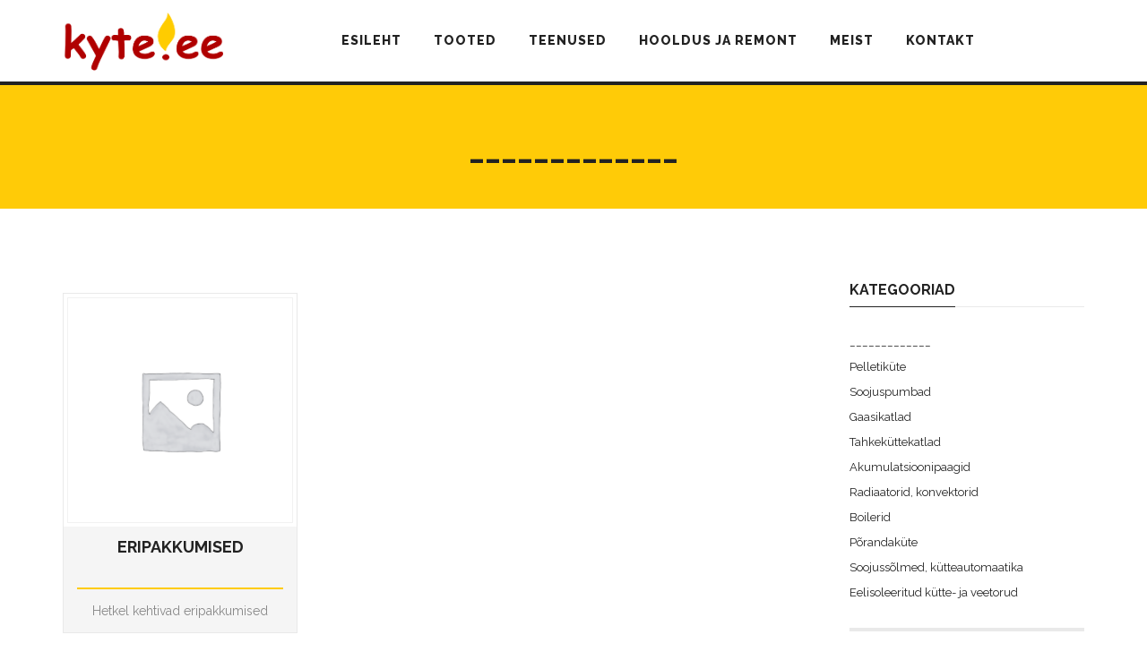

--- FILE ---
content_type: text/html; charset=UTF-8
request_url: https://kyte.ee/tootekategooria/eripakkumised/
body_size: 12939
content:

<!DOCTYPE html>
<html lang="et">
<head>
	<meta content="IE=edge,chrome=1" http-equiv="X-UA-Compatible">
	<meta http-equiv="Content-Type" content="text/html; charset=utf-8"/>
    <meta name="viewport" content="width=device-width, initial-scale=1.0, minimum-scale=1">

<!-- Global site tag (gtag.js) - Google Ads: 997714749 --> <script async src="https://www.googletagmanager.com/gtag/js?id=AW-997714749"></script> <script> window.dataLayer = window.dataLayer || []; function gtag(){dataLayer.push(arguments);} gtag('js', new Date()); gtag('config', 'AW-997714749'); </script>
    
	<title>_____________ &#8211; Kyte</title>
<meta name='robots' content='max-image-preview:large' />
<link rel='dns-prefetch' href='//plausible.io' />
<link rel='dns-prefetch' href='//fonts.googleapis.com' />
<link rel='preconnect' href='https://fonts.gstatic.com' crossorigin />
<link rel="alternate" type="application/rss+xml" title="Kyte &raquo; RSS" href="https://kyte.ee/feed/" />
<link rel="alternate" type="application/rss+xml" title="Kyte &raquo; Kommentaaride RSS" href="https://kyte.ee/comments/feed/" />
<link rel="alternate" type="application/rss+xml" title="Kyte &raquo; _____________ Kategooria uudisevoog" href="https://kyte.ee/tootekategooria/eripakkumised/feed/" />
<style id='wp-img-auto-sizes-contain-inline-css' type='text/css'>
img:is([sizes=auto i],[sizes^="auto," i]){contain-intrinsic-size:3000px 1500px}
/*# sourceURL=wp-img-auto-sizes-contain-inline-css */
</style>
<style id='wp-emoji-styles-inline-css' type='text/css'>

	img.wp-smiley, img.emoji {
		display: inline !important;
		border: none !important;
		box-shadow: none !important;
		height: 1em !important;
		width: 1em !important;
		margin: 0 0.07em !important;
		vertical-align: -0.1em !important;
		background: none !important;
		padding: 0 !important;
	}
/*# sourceURL=wp-emoji-styles-inline-css */
</style>
<style id='wp-block-library-inline-css' type='text/css'>
:root{--wp-block-synced-color:#7a00df;--wp-block-synced-color--rgb:122,0,223;--wp-bound-block-color:var(--wp-block-synced-color);--wp-editor-canvas-background:#ddd;--wp-admin-theme-color:#007cba;--wp-admin-theme-color--rgb:0,124,186;--wp-admin-theme-color-darker-10:#006ba1;--wp-admin-theme-color-darker-10--rgb:0,107,160.5;--wp-admin-theme-color-darker-20:#005a87;--wp-admin-theme-color-darker-20--rgb:0,90,135;--wp-admin-border-width-focus:2px}@media (min-resolution:192dpi){:root{--wp-admin-border-width-focus:1.5px}}.wp-element-button{cursor:pointer}:root .has-very-light-gray-background-color{background-color:#eee}:root .has-very-dark-gray-background-color{background-color:#313131}:root .has-very-light-gray-color{color:#eee}:root .has-very-dark-gray-color{color:#313131}:root .has-vivid-green-cyan-to-vivid-cyan-blue-gradient-background{background:linear-gradient(135deg,#00d084,#0693e3)}:root .has-purple-crush-gradient-background{background:linear-gradient(135deg,#34e2e4,#4721fb 50%,#ab1dfe)}:root .has-hazy-dawn-gradient-background{background:linear-gradient(135deg,#faaca8,#dad0ec)}:root .has-subdued-olive-gradient-background{background:linear-gradient(135deg,#fafae1,#67a671)}:root .has-atomic-cream-gradient-background{background:linear-gradient(135deg,#fdd79a,#004a59)}:root .has-nightshade-gradient-background{background:linear-gradient(135deg,#330968,#31cdcf)}:root .has-midnight-gradient-background{background:linear-gradient(135deg,#020381,#2874fc)}:root{--wp--preset--font-size--normal:16px;--wp--preset--font-size--huge:42px}.has-regular-font-size{font-size:1em}.has-larger-font-size{font-size:2.625em}.has-normal-font-size{font-size:var(--wp--preset--font-size--normal)}.has-huge-font-size{font-size:var(--wp--preset--font-size--huge)}.has-text-align-center{text-align:center}.has-text-align-left{text-align:left}.has-text-align-right{text-align:right}.has-fit-text{white-space:nowrap!important}#end-resizable-editor-section{display:none}.aligncenter{clear:both}.items-justified-left{justify-content:flex-start}.items-justified-center{justify-content:center}.items-justified-right{justify-content:flex-end}.items-justified-space-between{justify-content:space-between}.screen-reader-text{border:0;clip-path:inset(50%);height:1px;margin:-1px;overflow:hidden;padding:0;position:absolute;width:1px;word-wrap:normal!important}.screen-reader-text:focus{background-color:#ddd;clip-path:none;color:#444;display:block;font-size:1em;height:auto;left:5px;line-height:normal;padding:15px 23px 14px;text-decoration:none;top:5px;width:auto;z-index:100000}html :where(.has-border-color){border-style:solid}html :where([style*=border-top-color]){border-top-style:solid}html :where([style*=border-right-color]){border-right-style:solid}html :where([style*=border-bottom-color]){border-bottom-style:solid}html :where([style*=border-left-color]){border-left-style:solid}html :where([style*=border-width]){border-style:solid}html :where([style*=border-top-width]){border-top-style:solid}html :where([style*=border-right-width]){border-right-style:solid}html :where([style*=border-bottom-width]){border-bottom-style:solid}html :where([style*=border-left-width]){border-left-style:solid}html :where(img[class*=wp-image-]){height:auto;max-width:100%}:where(figure){margin:0 0 1em}html :where(.is-position-sticky){--wp-admin--admin-bar--position-offset:var(--wp-admin--admin-bar--height,0px)}@media screen and (max-width:600px){html :where(.is-position-sticky){--wp-admin--admin-bar--position-offset:0px}}

/*# sourceURL=wp-block-library-inline-css */
</style><link rel='stylesheet' id='wc-blocks-style-css' href='https://kyte.ee/wp-content/plugins/woocommerce/assets/client/blocks/wc-blocks.css?ver=wc-10.3.7' type='text/css' media='all' />
<style id='global-styles-inline-css' type='text/css'>
:root{--wp--preset--aspect-ratio--square: 1;--wp--preset--aspect-ratio--4-3: 4/3;--wp--preset--aspect-ratio--3-4: 3/4;--wp--preset--aspect-ratio--3-2: 3/2;--wp--preset--aspect-ratio--2-3: 2/3;--wp--preset--aspect-ratio--16-9: 16/9;--wp--preset--aspect-ratio--9-16: 9/16;--wp--preset--color--black: #000000;--wp--preset--color--cyan-bluish-gray: #abb8c3;--wp--preset--color--white: #ffffff;--wp--preset--color--pale-pink: #f78da7;--wp--preset--color--vivid-red: #cf2e2e;--wp--preset--color--luminous-vivid-orange: #ff6900;--wp--preset--color--luminous-vivid-amber: #fcb900;--wp--preset--color--light-green-cyan: #7bdcb5;--wp--preset--color--vivid-green-cyan: #00d084;--wp--preset--color--pale-cyan-blue: #8ed1fc;--wp--preset--color--vivid-cyan-blue: #0693e3;--wp--preset--color--vivid-purple: #9b51e0;--wp--preset--gradient--vivid-cyan-blue-to-vivid-purple: linear-gradient(135deg,rgb(6,147,227) 0%,rgb(155,81,224) 100%);--wp--preset--gradient--light-green-cyan-to-vivid-green-cyan: linear-gradient(135deg,rgb(122,220,180) 0%,rgb(0,208,130) 100%);--wp--preset--gradient--luminous-vivid-amber-to-luminous-vivid-orange: linear-gradient(135deg,rgb(252,185,0) 0%,rgb(255,105,0) 100%);--wp--preset--gradient--luminous-vivid-orange-to-vivid-red: linear-gradient(135deg,rgb(255,105,0) 0%,rgb(207,46,46) 100%);--wp--preset--gradient--very-light-gray-to-cyan-bluish-gray: linear-gradient(135deg,rgb(238,238,238) 0%,rgb(169,184,195) 100%);--wp--preset--gradient--cool-to-warm-spectrum: linear-gradient(135deg,rgb(74,234,220) 0%,rgb(151,120,209) 20%,rgb(207,42,186) 40%,rgb(238,44,130) 60%,rgb(251,105,98) 80%,rgb(254,248,76) 100%);--wp--preset--gradient--blush-light-purple: linear-gradient(135deg,rgb(255,206,236) 0%,rgb(152,150,240) 100%);--wp--preset--gradient--blush-bordeaux: linear-gradient(135deg,rgb(254,205,165) 0%,rgb(254,45,45) 50%,rgb(107,0,62) 100%);--wp--preset--gradient--luminous-dusk: linear-gradient(135deg,rgb(255,203,112) 0%,rgb(199,81,192) 50%,rgb(65,88,208) 100%);--wp--preset--gradient--pale-ocean: linear-gradient(135deg,rgb(255,245,203) 0%,rgb(182,227,212) 50%,rgb(51,167,181) 100%);--wp--preset--gradient--electric-grass: linear-gradient(135deg,rgb(202,248,128) 0%,rgb(113,206,126) 100%);--wp--preset--gradient--midnight: linear-gradient(135deg,rgb(2,3,129) 0%,rgb(40,116,252) 100%);--wp--preset--font-size--small: 13px;--wp--preset--font-size--medium: 20px;--wp--preset--font-size--large: 36px;--wp--preset--font-size--x-large: 42px;--wp--preset--spacing--20: 0.44rem;--wp--preset--spacing--30: 0.67rem;--wp--preset--spacing--40: 1rem;--wp--preset--spacing--50: 1.5rem;--wp--preset--spacing--60: 2.25rem;--wp--preset--spacing--70: 3.38rem;--wp--preset--spacing--80: 5.06rem;--wp--preset--shadow--natural: 6px 6px 9px rgba(0, 0, 0, 0.2);--wp--preset--shadow--deep: 12px 12px 50px rgba(0, 0, 0, 0.4);--wp--preset--shadow--sharp: 6px 6px 0px rgba(0, 0, 0, 0.2);--wp--preset--shadow--outlined: 6px 6px 0px -3px rgb(255, 255, 255), 6px 6px rgb(0, 0, 0);--wp--preset--shadow--crisp: 6px 6px 0px rgb(0, 0, 0);}:where(.is-layout-flex){gap: 0.5em;}:where(.is-layout-grid){gap: 0.5em;}body .is-layout-flex{display: flex;}.is-layout-flex{flex-wrap: wrap;align-items: center;}.is-layout-flex > :is(*, div){margin: 0;}body .is-layout-grid{display: grid;}.is-layout-grid > :is(*, div){margin: 0;}:where(.wp-block-columns.is-layout-flex){gap: 2em;}:where(.wp-block-columns.is-layout-grid){gap: 2em;}:where(.wp-block-post-template.is-layout-flex){gap: 1.25em;}:where(.wp-block-post-template.is-layout-grid){gap: 1.25em;}.has-black-color{color: var(--wp--preset--color--black) !important;}.has-cyan-bluish-gray-color{color: var(--wp--preset--color--cyan-bluish-gray) !important;}.has-white-color{color: var(--wp--preset--color--white) !important;}.has-pale-pink-color{color: var(--wp--preset--color--pale-pink) !important;}.has-vivid-red-color{color: var(--wp--preset--color--vivid-red) !important;}.has-luminous-vivid-orange-color{color: var(--wp--preset--color--luminous-vivid-orange) !important;}.has-luminous-vivid-amber-color{color: var(--wp--preset--color--luminous-vivid-amber) !important;}.has-light-green-cyan-color{color: var(--wp--preset--color--light-green-cyan) !important;}.has-vivid-green-cyan-color{color: var(--wp--preset--color--vivid-green-cyan) !important;}.has-pale-cyan-blue-color{color: var(--wp--preset--color--pale-cyan-blue) !important;}.has-vivid-cyan-blue-color{color: var(--wp--preset--color--vivid-cyan-blue) !important;}.has-vivid-purple-color{color: var(--wp--preset--color--vivid-purple) !important;}.has-black-background-color{background-color: var(--wp--preset--color--black) !important;}.has-cyan-bluish-gray-background-color{background-color: var(--wp--preset--color--cyan-bluish-gray) !important;}.has-white-background-color{background-color: var(--wp--preset--color--white) !important;}.has-pale-pink-background-color{background-color: var(--wp--preset--color--pale-pink) !important;}.has-vivid-red-background-color{background-color: var(--wp--preset--color--vivid-red) !important;}.has-luminous-vivid-orange-background-color{background-color: var(--wp--preset--color--luminous-vivid-orange) !important;}.has-luminous-vivid-amber-background-color{background-color: var(--wp--preset--color--luminous-vivid-amber) !important;}.has-light-green-cyan-background-color{background-color: var(--wp--preset--color--light-green-cyan) !important;}.has-vivid-green-cyan-background-color{background-color: var(--wp--preset--color--vivid-green-cyan) !important;}.has-pale-cyan-blue-background-color{background-color: var(--wp--preset--color--pale-cyan-blue) !important;}.has-vivid-cyan-blue-background-color{background-color: var(--wp--preset--color--vivid-cyan-blue) !important;}.has-vivid-purple-background-color{background-color: var(--wp--preset--color--vivid-purple) !important;}.has-black-border-color{border-color: var(--wp--preset--color--black) !important;}.has-cyan-bluish-gray-border-color{border-color: var(--wp--preset--color--cyan-bluish-gray) !important;}.has-white-border-color{border-color: var(--wp--preset--color--white) !important;}.has-pale-pink-border-color{border-color: var(--wp--preset--color--pale-pink) !important;}.has-vivid-red-border-color{border-color: var(--wp--preset--color--vivid-red) !important;}.has-luminous-vivid-orange-border-color{border-color: var(--wp--preset--color--luminous-vivid-orange) !important;}.has-luminous-vivid-amber-border-color{border-color: var(--wp--preset--color--luminous-vivid-amber) !important;}.has-light-green-cyan-border-color{border-color: var(--wp--preset--color--light-green-cyan) !important;}.has-vivid-green-cyan-border-color{border-color: var(--wp--preset--color--vivid-green-cyan) !important;}.has-pale-cyan-blue-border-color{border-color: var(--wp--preset--color--pale-cyan-blue) !important;}.has-vivid-cyan-blue-border-color{border-color: var(--wp--preset--color--vivid-cyan-blue) !important;}.has-vivid-purple-border-color{border-color: var(--wp--preset--color--vivid-purple) !important;}.has-vivid-cyan-blue-to-vivid-purple-gradient-background{background: var(--wp--preset--gradient--vivid-cyan-blue-to-vivid-purple) !important;}.has-light-green-cyan-to-vivid-green-cyan-gradient-background{background: var(--wp--preset--gradient--light-green-cyan-to-vivid-green-cyan) !important;}.has-luminous-vivid-amber-to-luminous-vivid-orange-gradient-background{background: var(--wp--preset--gradient--luminous-vivid-amber-to-luminous-vivid-orange) !important;}.has-luminous-vivid-orange-to-vivid-red-gradient-background{background: var(--wp--preset--gradient--luminous-vivid-orange-to-vivid-red) !important;}.has-very-light-gray-to-cyan-bluish-gray-gradient-background{background: var(--wp--preset--gradient--very-light-gray-to-cyan-bluish-gray) !important;}.has-cool-to-warm-spectrum-gradient-background{background: var(--wp--preset--gradient--cool-to-warm-spectrum) !important;}.has-blush-light-purple-gradient-background{background: var(--wp--preset--gradient--blush-light-purple) !important;}.has-blush-bordeaux-gradient-background{background: var(--wp--preset--gradient--blush-bordeaux) !important;}.has-luminous-dusk-gradient-background{background: var(--wp--preset--gradient--luminous-dusk) !important;}.has-pale-ocean-gradient-background{background: var(--wp--preset--gradient--pale-ocean) !important;}.has-electric-grass-gradient-background{background: var(--wp--preset--gradient--electric-grass) !important;}.has-midnight-gradient-background{background: var(--wp--preset--gradient--midnight) !important;}.has-small-font-size{font-size: var(--wp--preset--font-size--small) !important;}.has-medium-font-size{font-size: var(--wp--preset--font-size--medium) !important;}.has-large-font-size{font-size: var(--wp--preset--font-size--large) !important;}.has-x-large-font-size{font-size: var(--wp--preset--font-size--x-large) !important;}
/*# sourceURL=global-styles-inline-css */
</style>

<style id='classic-theme-styles-inline-css' type='text/css'>
/*! This file is auto-generated */
.wp-block-button__link{color:#fff;background-color:#32373c;border-radius:9999px;box-shadow:none;text-decoration:none;padding:calc(.667em + 2px) calc(1.333em + 2px);font-size:1.125em}.wp-block-file__button{background:#32373c;color:#fff;text-decoration:none}
/*# sourceURL=/wp-includes/css/classic-themes.min.css */
</style>
<link rel='stylesheet' id='colorbox-css' href='https://kyte.ee/wp-content/plugins/cmssuperheroes/assets/css/colorbox.css?ver=1.5.14' type='text/css' media='all' />
<link rel='stylesheet' id='cshero_portfolio-css' href='https://kyte.ee/wp-content/plugins/cmssuperheroes/framework/shortcodes/portfolio/css/portfolio.css?ver=1.0.0' type='text/css' media='all' />
<link rel='stylesheet' id='contact-form-7-css' href='https://kyte.ee/wp-content/plugins/contact-form-7/includes/css/styles.css?ver=6.1.4' type='text/css' media='all' />
<link rel='stylesheet' id='woocommerce-layout-css' href='https://kyte.ee/wp-content/plugins/woocommerce/assets/css/woocommerce-layout.css?ver=10.3.7' type='text/css' media='all' />
<link rel='stylesheet' id='woocommerce-smallscreen-css' href='https://kyte.ee/wp-content/plugins/woocommerce/assets/css/woocommerce-smallscreen.css?ver=10.3.7' type='text/css' media='only screen and (max-width: 768px)' />
<link rel='stylesheet' id='woocommerce-general-css' href='https://kyte.ee/wp-content/plugins/woocommerce/assets/css/woocommerce.css?ver=10.3.7' type='text/css' media='all' />
<style id='woocommerce-inline-inline-css' type='text/css'>
.woocommerce form .form-row .required { visibility: visible; }
/*# sourceURL=woocommerce-inline-inline-css */
</style>
<link rel='stylesheet' id='brands-styles-css' href='https://kyte.ee/wp-content/plugins/woocommerce/assets/css/brands.css?ver=10.3.7' type='text/css' media='all' />
<link rel='stylesheet' id='cmssuperheroes-style-css' href='https://kyte.ee/wp-content/themes/wp_spectrum/style.css?ver=6.9' type='text/css' media='all' />
<link rel='stylesheet' id='child-style-css' href='https://kyte.ee/wp-content/themes/wp_spectrum_child/style.css?ver=6.9' type='text/css' media='all' />
<link rel='stylesheet' id='bootstrap-css' href='https://kyte.ee/wp-content/themes/wp_spectrum/css/bootstrap.min.css?ver=3.2.0' type='text/css' media='all' />
<link rel='stylesheet' id='font-awesome-css' href='https://kyte.ee/wp-content/themes/wp_spectrum/css/font-awesome.min.css?ver=4.1.0' type='text/css' media='all' />
<link rel='stylesheet' id='font-ionicons-css' href='https://kyte.ee/wp-content/themes/wp_spectrum/css/ionicons.min.css?ver=1.5.2' type='text/css' media='all' />
<link rel='stylesheet' id='animate-elements-css' href='https://kyte.ee/wp-content/themes/wp_spectrum/css/cs-animate-elements.css?ver=1.0.0' type='text/css' media='all' />
<link rel='stylesheet' id='woocommerce-css' href='https://kyte.ee/wp-content/themes/wp_spectrum/css/woocommerce.css?ver=1.0.0' type='text/css' media='all' />
<link rel='stylesheet' id='style-css' href='https://kyte.ee/wp-content/themes/wp_spectrum/style.css?ver=1.0.0' type='text/css' media='all' />
<link rel='stylesheet' id='dynamic-main-css' href='https://kyte.ee/wp-content/themes/wp_spectrum/css/dynamic.css?ver=6.9' type='text/css' media='all' />
<link rel='stylesheet' id='widget_cart_search_scripts-css' href='https://kyte.ee/wp-content/themes/wp_spectrum/framework/widgets/widgets.css?ver=6.9' type='text/css' media='all' />
<link rel='stylesheet' id='js_composer_front-css' href='https://kyte.ee/wp-content/plugins/js_composer/assets/css/js_composer.min.css?ver=6.9.0' type='text/css' media='all' />
<link rel="preload" as="style" href="https://fonts.googleapis.com/css?family=Raleway:100,200,300,400,500,600,700,800,900,100italic,200italic,300italic,400italic,500italic,600italic,700italic,800italic,900italic&#038;subset=latin&#038;display=swap&#038;ver=1723129934" /><link rel="stylesheet" href="https://fonts.googleapis.com/css?family=Raleway:100,200,300,400,500,600,700,800,900,100italic,200italic,300italic,400italic,500italic,600italic,700italic,800italic,900italic&#038;subset=latin&#038;display=swap&#038;ver=1723129934" media="print" onload="this.media='all'"><noscript><link rel="stylesheet" href="https://fonts.googleapis.com/css?family=Raleway:100,200,300,400,500,600,700,800,900,100italic,200italic,300italic,400italic,500italic,600italic,700italic,800italic,900italic&#038;subset=latin&#038;display=swap&#038;ver=1723129934" /></noscript><script type="text/javascript" src="https://kyte.ee/wp-includes/js/jquery/jquery.min.js?ver=3.7.1" id="jquery-core-js"></script>
<script type="text/javascript" src="https://kyte.ee/wp-includes/js/jquery/jquery-migrate.min.js?ver=3.4.1" id="jquery-migrate-js"></script>
<script type="text/javascript" src="https://kyte.ee/wp-content/plugins/woocommerce/assets/js/jquery-blockui/jquery.blockUI.min.js?ver=2.7.0-wc.10.3.7" id="wc-jquery-blockui-js" data-wp-strategy="defer"></script>
<script type="text/javascript" id="wc-add-to-cart-js-extra">
/* <![CDATA[ */
var wc_add_to_cart_params = {"ajax_url":"/wp-admin/admin-ajax.php","wc_ajax_url":"/?wc-ajax=%%endpoint%%","i18n_view_cart":"Vaata ostukorvi","cart_url":"https://kyte.ee","is_cart":"","cart_redirect_after_add":"no"};
//# sourceURL=wc-add-to-cart-js-extra
/* ]]> */
</script>
<script type="text/javascript" src="https://kyte.ee/wp-content/plugins/woocommerce/assets/js/frontend/add-to-cart.min.js?ver=10.3.7" id="wc-add-to-cart-js" data-wp-strategy="defer"></script>
<script type="text/javascript" src="https://kyte.ee/wp-content/plugins/woocommerce/assets/js/js-cookie/js.cookie.min.js?ver=2.1.4-wc.10.3.7" id="wc-js-cookie-js" defer="defer" data-wp-strategy="defer"></script>
<script type="text/javascript" id="woocommerce-js-extra">
/* <![CDATA[ */
var woocommerce_params = {"ajax_url":"/wp-admin/admin-ajax.php","wc_ajax_url":"/?wc-ajax=%%endpoint%%","i18n_password_show":"Show password","i18n_password_hide":"Hide password"};
//# sourceURL=woocommerce-js-extra
/* ]]> */
</script>
<script type="text/javascript" src="https://kyte.ee/wp-content/plugins/woocommerce/assets/js/frontend/woocommerce.min.js?ver=10.3.7" id="woocommerce-js" defer="defer" data-wp-strategy="defer"></script>
<script type="text/javascript" defer data-domain='kyte.ee' data-api='https://plausible.io/api/event' data-cfasync='false' src="https://plausible.io/js/plausible.outbound-links.js?ver=2.5.0" id="plausible-analytics-js"></script>
<script type="text/javascript" id="plausible-analytics-js-after">
/* <![CDATA[ */
window.plausible = window.plausible || function() { (window.plausible.q = window.plausible.q || []).push(arguments) }
//# sourceURL=plausible-analytics-js-after
/* ]]> */
</script>
<script type="text/javascript" src="https://kyte.ee/wp-content/plugins/js_composer/assets/js/vendors/woocommerce-add-to-cart.js?ver=6.9.0" id="vc_woocommerce-add-to-cart-js-js"></script>
<script type="text/javascript" src="https://kyte.ee/wp-content/themes/wp_spectrum/js/bootstrap.min.js?ver=3.2.0" id="bootstrap-js"></script>
<script type="text/javascript" src="https://kyte.ee/wp-content/plugins/woocommerce/assets/js/jquery-cookie/jquery.cookie.min.js?ver=1.4.1-wc.10.3.7" id="wc-jquery-cookie-js" defer="defer" data-wp-strategy="defer"></script>
<script type="text/javascript" src="https://kyte.ee/wp-content/themes/wp_spectrum/framework/widgets/widgets.js?ver=6.9" id="widget_cart_search_scripts-js"></script>
<link rel="https://api.w.org/" href="https://kyte.ee/wp-json/" /><link rel="alternate" title="JSON" type="application/json" href="https://kyte.ee/wp-json/wp/v2/product_cat/94" /><link rel="EditURI" type="application/rsd+xml" title="RSD" href="https://kyte.ee/xmlrpc.php?rsd" />
<meta name="generator" content="WordPress 6.9" />
<meta name="generator" content="WooCommerce 10.3.7" />
<meta name="generator" content="Redux 4.5.10" /><link type="image/x-icon" href="https://kyte.ee/wp-content/themes/wp_spectrum_child/favicon.ico" rel="shortcut icon"><style type="text/css">  .cshero-dropdown > li > a,.btn,.meny-right .hidden-sidebar-text i{font-family:Raleway; font-weight:800;  text-align:; font-size:; line-height:; color:}.cshero-progress-title .title,.progress-bar span{font-family:Raleway; font-weight:;  text-align:; font-size:; line-height:; color:}.header-v2 .header-top-1,.header-v2 .header-top-2,.header-v2 .header-top-3,.wpb_tabs.style3 ul.wpb_tabs_nav li a{font-family:Raleway; font-weight:700;  text-align:; font-size:; line-height:; color:}body{background-color:#FFFFFF}body #cshero-header{background-color:rgba(255,255,255,1.0)}.header-v2 #cshero-header.transparentFixed .container .row{background-color:rgba(255,255,255,1.0)}#cs-page-title-wrapper{background-color:#ffcb07}#cs-bottom-wrap{background-color:#FFFFFF}#footer-top{background-color:#111111}@media (min-width:993px){#cshero-header ul.cshero-dropdown > li > a,#cshero-header .menu-pages .menu > ul > li > a,.cshero-hidden-sidebar .cshero-hidden-sidebar-btn a{color:#222222}#cshero-header ul.cshero-dropdown > li.current-menu-item > a,#cshero-header ul.cshero-dropdown > li.current-menu-ancestor > a,#cshero-header ul.cshero-dropdown > li > a.active,#cshero-header ul.cshero-dropdown > li > a:active{color:#b20606}}@media (max-width:992px){#cshero-header.transparentFixed .btn-navbar i:after,.csbody .cshero-menu-mobile a i:after{-webkit-box-shadow:-8px 2px 0 2px #222222,-12px 9px 0 2px #222222,0 16px 0 2px #222222;   -moz-box-shadow:-8px 2px 0 2px #222222,-12px 9px 0 2px #222222,0 16px 0 2px #222222;   -ms-box-shadow:-8px 2px 0 2px #222222,-12px 9px 0 2px #222222,0 16px 0 2px #222222; -o-box-shadow:-8px 2px 0 2px #222222,-12px 9px 0 2px #222222,0 16px 0 2px #222222;  box-shadow:-8px 2px 0 2px #222222,-12px 9px 0 2px #222222,0 16px 0 2px #222222}.cshero-hidden-sidebar .cshero-hidden-sidebar-btn a,.csbody .cshero-menu-mobile a{color:#222222}}@media (min-width:993px){body.header-v4{margin-left:300px}body.header-v4 .header-wrapper{left:0}body.header-v4 .cshero-header-fixed-content-widget{left:0}}#cs-page-title-wrapper{padding:50px 0;  margin:0 0 80px 0}#cs-page-title-wrapper .title_bar .page-title{color:#222222;  font-size:38px;  line-height:38px}#cs-page-title-wrapper .title_bar,#cs-page-title-wrapper .title_bar .sub_header_text{text-align:center;  color:#222222}#cs-breadcrumb-wrapper{text-align:center}#cs-breadcrumb-wrapper,#cs-breadcrumb-wrapper span,#cs-breadcrumb-wrapper a,#cs-breadcrumb-wrapper .cs-breadcrumbs a:after{color:#222222}.csbody #cs-breadcrumb-wrapper .cs-breadcrumbs a,.csbody #cs-breadcrumb-wrapper .cs-breadcrumbs span{padding:0 10px 0 0}.csbody #cs-breadcrumb-wrapper .cs-breadcrumbs a:after{content:"\f105"}</style>	<noscript><style>.woocommerce-product-gallery{ opacity: 1 !important; }</style></noscript>
	<style type="text/css">.recentcomments a{display:inline !important;padding:0 !important;margin:0 !important;}</style><meta name="generator" content="Powered by WPBakery Page Builder - drag and drop page builder for WordPress."/>
<meta name="generator" content="Powered by Slider Revolution 6.6.18 - responsive, Mobile-Friendly Slider Plugin for WordPress with comfortable drag and drop interface." />
<link rel="icon" href="https://kyte.ee/wp-content/uploads/2017/06/cropped-cropped-favicon2t-32x32.png" sizes="32x32" />
<link rel="icon" href="https://kyte.ee/wp-content/uploads/2017/06/cropped-cropped-favicon2t-192x192.png" sizes="192x192" />
<link rel="apple-touch-icon" href="https://kyte.ee/wp-content/uploads/2017/06/cropped-cropped-favicon2t-180x180.png" />
<meta name="msapplication-TileImage" content="https://kyte.ee/wp-content/uploads/2017/06/cropped-cropped-favicon2t-270x270.png" />
<script>function setREVStartSize(e){
			//window.requestAnimationFrame(function() {
				window.RSIW = window.RSIW===undefined ? window.innerWidth : window.RSIW;
				window.RSIH = window.RSIH===undefined ? window.innerHeight : window.RSIH;
				try {
					var pw = document.getElementById(e.c).parentNode.offsetWidth,
						newh;
					pw = pw===0 || isNaN(pw) || (e.l=="fullwidth" || e.layout=="fullwidth") ? window.RSIW : pw;
					e.tabw = e.tabw===undefined ? 0 : parseInt(e.tabw);
					e.thumbw = e.thumbw===undefined ? 0 : parseInt(e.thumbw);
					e.tabh = e.tabh===undefined ? 0 : parseInt(e.tabh);
					e.thumbh = e.thumbh===undefined ? 0 : parseInt(e.thumbh);
					e.tabhide = e.tabhide===undefined ? 0 : parseInt(e.tabhide);
					e.thumbhide = e.thumbhide===undefined ? 0 : parseInt(e.thumbhide);
					e.mh = e.mh===undefined || e.mh=="" || e.mh==="auto" ? 0 : parseInt(e.mh,0);
					if(e.layout==="fullscreen" || e.l==="fullscreen")
						newh = Math.max(e.mh,window.RSIH);
					else{
						e.gw = Array.isArray(e.gw) ? e.gw : [e.gw];
						for (var i in e.rl) if (e.gw[i]===undefined || e.gw[i]===0) e.gw[i] = e.gw[i-1];
						e.gh = e.el===undefined || e.el==="" || (Array.isArray(e.el) && e.el.length==0)? e.gh : e.el;
						e.gh = Array.isArray(e.gh) ? e.gh : [e.gh];
						for (var i in e.rl) if (e.gh[i]===undefined || e.gh[i]===0) e.gh[i] = e.gh[i-1];
											
						var nl = new Array(e.rl.length),
							ix = 0,
							sl;
						e.tabw = e.tabhide>=pw ? 0 : e.tabw;
						e.thumbw = e.thumbhide>=pw ? 0 : e.thumbw;
						e.tabh = e.tabhide>=pw ? 0 : e.tabh;
						e.thumbh = e.thumbhide>=pw ? 0 : e.thumbh;
						for (var i in e.rl) nl[i] = e.rl[i]<window.RSIW ? 0 : e.rl[i];
						sl = nl[0];
						for (var i in nl) if (sl>nl[i] && nl[i]>0) { sl = nl[i]; ix=i;}
						var m = pw>(e.gw[ix]+e.tabw+e.thumbw) ? 1 : (pw-(e.tabw+e.thumbw)) / (e.gw[ix]);
						newh =  (e.gh[ix] * m) + (e.tabh + e.thumbh);
					}
					var el = document.getElementById(e.c);
					if (el!==null && el) el.style.height = newh+"px";
					el = document.getElementById(e.c+"_wrapper");
					if (el!==null && el) {
						el.style.height = newh+"px";
						el.style.display = "block";
					}
				} catch(e){
					console.log("Failure at Presize of Slider:" + e)
				}
			//});
		  };</script>
		<style type="text/css" id="wp-custom-css">
			/*
You can add your own CSS here.

Click the help icon above to learn more.
*/

#tooted .cms-button-wrapper
{
text-align: center;
}

#firstrow, #lastrow
{
	background: #FACC01;
	padding-top: 30px;
	padding-bottom: 30px;
}

.cshero-carousel-item-wrap p
{
	min-height: 0 !important;
}

#kasutusjuhendid
{
	padding-bottom: 50px;
}


#kasutusjuhendid .vc_btn3-container
{
	display: block;
	width: 100%;
	border-bottom: 2px solid  #FACB0A;
	padding: 10px 0;
	margin: 0;
	transition: 0.5s;
}

#kasutusjuhendid .vc_btn3-container:last-child
{
	border: none;
}

#kasutusjuhendid a
{
	background: none;
	border: none;
	display: block;
	font-size: 18px;
	color: black;
	font-weight: 600;
}

#kasutusjuhendid .vc_btn3-container:hover
{
	background: #FACB0A;
	transition: 0.5s;
}

.kasutusjuhenditenupp
{
	background: #FACB0A;
	padding: 10px 30px;
	width: 100%;
	display: block;
	text-align: center;
font-size: 16px;
	font-weight: 500;
	transition: 0.3s;
}


.kasutusjuhenditenupp:hover
{
	background: #B01400;
	color: white !important;
	transition: 0.3s; 
}

.product-template-default #primary-sidebar
{
	display: none;
}		</style>
		<style id="smof_data-dynamic-css" title="dynamic-css" class="redux-options-output">body{font-family:Raleway;line-height:28px;font-weight:400;font-style:normal;color:#888888;font-size:14px;}h1{font-family:Raleway;line-height:60px;font-weight:700;font-style:normal;color:#222222;font-size:52px;}h2{font-family:Raleway;line-height:36px;font-weight:700;font-style:normal;color:#222222;font-size:33px;}h3{font-family:Raleway;line-height:26px;font-weight:700;font-style:normal;color:#222222;font-size:22px;}h4{font-family:Raleway;line-height:27px;font-weight:700;font-style:normal;color:#222222;font-size:20px;}h5{font-family:Raleway;line-height:18px;font-weight:700;font-style:normal;color:#222222;font-size:16px;}h6{font-family:Raleway;line-height:16px;font-weight:700;font-style:normal;color:#222222;font-size:14px;}</style><noscript><style> .wpb_animate_when_almost_visible { opacity: 1; }</style></noscript><link rel='stylesheet' id='rs-plugin-settings-css' href='https://kyte.ee/wp-content/plugins/revslider/public/assets/css/rs6.css?ver=6.6.18' type='text/css' media='all' />
<style id='rs-plugin-settings-inline-css' type='text/css'>
#rs-demo-id {}
/*# sourceURL=rs-plugin-settings-inline-css */
</style>
</head>
<body class="archive tax-product_cat term-eripakkumised term-94 wp-theme-wp_spectrum wp-child-theme-wp_spectrum_child csbody body_header_normal header-position-left menu-appear-flyout header-v1 eagle1 theme-wp_spectrum woocommerce woocommerce-page woocommerce-no-js wpb-js-composer js-comp-ver-6.9.0 vc_responsive" id="wp-spectrum">
    	<div id="wrapper">
		<header class="header-wrapper">
    		<div class="header header-v1">        <div id="cshero-header" class="stripe-parallax-bg " data-stellar-background-ratio='0.6' data-background-width='' data-background-height=''>        <div class="container">            <div class="row">                <div class="logo logo-line-height-nav col-xs-6 col-sm-6 col-md-3 col-lg-3">                    <a href="https://kyte.ee">                        <img src="https://kyte.ee/wp-content/uploads/2017/06/kyte_logo_blank-3.png" alt="Kyte"                             style="height: 65px" class="normal-logo logo-v1"/>                    </a>                </div>                               <div id="menu" class=" main-menu-wrap col-xs-6 col-sm-6 col-md-9 col-lg-9">                    <div class="cs-main-menu-wrap left clearfix">                                                                                                  <div class="cshero-header-content-widget cshero-menu-mobile hidden-lg hidden-md right">                            <div class="cshero-header-content-widget-inner">                                <a class="btn-navbar" data-toggle="collapse" data-target="#cshero-main-menu-mobile" href="#" ><i class=""></i></a>                            </div>                        </div>                                                                        <div class="cs_mega_menu main-menu-content cshero-menu-dropdown clearfix cshero-mobile right">                            <ul class="cshero-dropdown main-menu menu-item-padding"><li id="menu-item-1943" class="menu-item menu-item-type-post_type menu-item-object-page menu-item-home no_group menu-item-1943" data-depth="0"><a href="https://kyte.ee/"><span class="menu-title">Esileht</span></a></li>
<li id="menu-item-1942" class="menu-item menu-item-type-post_type menu-item-object-page no_group menu-item-1942" data-depth="0"><a href="https://kyte.ee/tooted/"><span class="menu-title">Tooted</span></a></li>
<li id="menu-item-2411" class="menu-item menu-item-type-post_type menu-item-object-page no_group menu-item-2411" data-depth="0"><a href="https://kyte.ee/teenused/"><span class="menu-title">Teenused</span></a></li>
<li id="menu-item-2410" class="menu-item menu-item-type-post_type menu-item-object-page no_group menu-item-2410" data-depth="0"><a href="https://kyte.ee/paigaldus-ja-hooldus/"><span class="menu-title">Hooldus ja remont</span></a></li>
<li id="menu-item-1944" class="menu-item menu-item-type-post_type menu-item-object-page no_group menu-item-1944" data-depth="0"><a href="https://kyte.ee/meist/"><span class="menu-title">Meist</span></a></li>
<li id="menu-item-1945" class="menu-item menu-item-type-post_type menu-item-object-page no_group menu-item-1945" data-depth="0"><a href="https://kyte.ee/kontakt/"><span class="menu-title">Kontakt</span></a></li>
</ul>                        </div>                    </div>                </div>                <div id="cshero-main-menu-mobile" class="collapse navbar-collapse cshero-mmenu"></div>            </div>        </div>    </div></div> <div id="header-sticky" class="sticky-header">
    <div class="container">
        <div class="row">
            <div class="cshero-logo logo-sticky col-xs-6 col-sm-6 col-md-3 col-lg-3">
                <a href="https://kyte.ee">
                    <img src="https://kyte.ee/wp-content/uploads/2017/06/kyte_logo_blank-3.png" alt="Kyte" class="sticky-logo" style="height: 37px" />
                </a>
            </div>
            <div class="sticky-menu-wrap col-xs-6 col-sm-6 col-md-9 col-lg-9">
                <div class="left clearfix">
                    
                                        
                    <div class="cshero-header-content-widget cshero-menu-mobile hidden-lg hidden-md right">
                        <div class="cshero-header-content-widget-inner">
                            <a class="btn-navbar" data-toggle="collapse" data-target="#cshero-main-menu-mobile" href="#" ><i class=""></i></a>
                        </div>
                    </div>

                                        
                    <nav id="sticky-nav-wrap" class="sticky-menu cs_mega_menu nav-holder cshero-menu-dropdown cshero-mobile right">
                        <ul class="cshero-dropdown main-menu sticky-nav menu-item-padding"><li class="menu-item menu-item-type-post_type menu-item-object-page menu-item-home no_group menu-item-1943" data-depth="0"><a href="https://kyte.ee/"><span class="menu-title">Esileht</span></a></li>
<li class="menu-item menu-item-type-post_type menu-item-object-page no_group menu-item-1942" data-depth="0"><a href="https://kyte.ee/tooted/"><span class="menu-title">Tooted</span></a></li>
<li class="menu-item menu-item-type-post_type menu-item-object-page no_group menu-item-2411" data-depth="0"><a href="https://kyte.ee/teenused/"><span class="menu-title">Teenused</span></a></li>
<li class="menu-item menu-item-type-post_type menu-item-object-page no_group menu-item-2410" data-depth="0"><a href="https://kyte.ee/paigaldus-ja-hooldus/"><span class="menu-title">Hooldus ja remont</span></a></li>
<li class="menu-item menu-item-type-post_type menu-item-object-page no_group menu-item-1944" data-depth="0"><a href="https://kyte.ee/meist/"><span class="menu-title">Meist</span></a></li>
<li class="menu-item menu-item-type-post_type menu-item-object-page no_group menu-item-1945" data-depth="0"><a href="https://kyte.ee/kontakt/"><span class="menu-title">Kontakt</span></a></li>
</ul>                    </nav>
                </div>
            </div>
            <div id="cshero-sticky-menu-mobile" class="collapse navbar-collapse cshero-mmenu"></div>
        </div>
    </div>
</div>
 		</header>
		<section class="cs-content-header">
    <div id="cs-page-title-wrapper" class="cs-page-title stripe-parallax-bg"  data-stellar-background-ratio=0.6 data-background-width= data-background-height=>
    	<div class="container">
    		<div id="" class="row">
    		                    <div class="col-xs-12 col-sm-12 col-md-12 col-lg-12">
                    <div class="title_bar"><h1 class="page-title">_____________</h1></div>                </div>
                        		    		</div>
    	</div>
    	                    </div>
</section>

<section id="primary" class="content-area ">
    <main id="main" class="site-main" role="main">    
        <div class="container">
            <div class="row">
                <div class="col-xs-12 col-sm-8 col-md-9 col-lg-9">
                	<div id="primary" class="content-area"><main id="main" class="site-main" role="main"><div class="cshero-woo-breadcrumb clearfix">
	<nav class="woocommerce-breadcrumb" aria-label="Breadcrumb"><a href="https://kyte.ee">Esileht</a>&nbsp;&#47;&nbsp;_____________</nav></div>                
                		                
                		                
                			<div class="woocommerce-notices-wrapper"></div><p class="woocommerce-result-count" role="alert" aria-relevant="all" >
	Näitan ainukest tulemust</p>
<form class="woocommerce-ordering" method="get">
		<select
		name="orderby"
		class="orderby"
					aria-label="Poe järjestus"
			>
					<option value="menu_order"  selected='selected'>Vaikimisi järjestus</option>
					<option value="popularity" >Järjesta populaarsuse alusel</option>
					<option value="date" >Järjesta uudsuse alusel</option>
					<option value="price" >Järjesta hinna alusel: odavamast kallimani</option>
					<option value="price-desc" >Järjesta hinna alusel: kallimast odavamani</option>
			</select>
	<input type="hidden" name="paged" value="1" />
	</form>
                
                			<ul class="products columns-4">
                
                				                
                				                
                					
<li class="first post-3135 product type-product status-publish product_cat-eripakkumised  instock shipping-taxable product-type-simple">

	
	
	
	<div class="cshero-carousel-item-wrap">

        <div class="cshero-carousel-item">

        	<div class="cshero-woo-image">

			<a href="https://kyte.ee/toode/eripakkumised/" class="woocommerce-LoopProduct-link woocommerce-loop-product__link">
				<a href="https://kyte.ee/toode/eripakkumised/">

					<img width="300" height="300" src="https://kyte.ee/wp-content/uploads/woocommerce-placeholder-300x300.png" class="woocommerce-placeholder wp-post-image" alt="Kohatäide" decoding="async" fetchpriority="high" srcset="https://kyte.ee/wp-content/uploads/woocommerce-placeholder-300x300.png 300w, https://kyte.ee/wp-content/uploads/woocommerce-placeholder-100x100.png 100w, https://kyte.ee/wp-content/uploads/woocommerce-placeholder-600x600.png 600w, https://kyte.ee/wp-content/uploads/woocommerce-placeholder-150x150.png 150w, https://kyte.ee/wp-content/uploads/woocommerce-placeholder-768x768.png 768w, https://kyte.ee/wp-content/uploads/woocommerce-placeholder-1024x1024.png 1024w, https://kyte.ee/wp-content/uploads/woocommerce-placeholder-66x66.png 66w, https://kyte.ee/wp-content/uploads/woocommerce-placeholder.png 1200w" sizes="(max-width: 300px) 100vw, 300px" />
				</a>

			</div>

		</div>

		<div class="cshero-woo-meta">

			<div class="cshero-product-title">

				<a href="https://kyte.ee/toode/eripakkumised/"><h3>ERIPAKKUMISED</h3></a>

			</div>

			<div class="cshero-product-caegory">

				<span class="posted_in category-home-shop"> <a href="https://kyte.ee/tootekategooria/eripakkumised/" rel="tag">_____________</a>.</span>
			</div>

			
<div class="vc_row wpb_row vc_row-fluid"><div class="wpb_column vc_column_container vc_col-sm-12"><div class="vc_column-inner"><div class="wpb_wrapper">
	<div class="wpb_text_column wpb_content_element " >
		<div class="wpb_wrapper">
			<p>Hetkel kehtivad eripakkumised</p>

		</div>
	</div>
</div></div></div></div>

			</a><div class="cshero-add-to-cart"><a href="https://kyte.ee/toode/eripakkumised/" rel="nofollow" data-product_id="3135" data-product_sku="" data-quantity="1" class="btn  product_type_simple"><span>Loe edasi</span></a></div>
			<div class="cshero-view-detail">

                <a class="btn view-detail" href="https://kyte.ee/toode/eripakkumised/"><span>Vaata Lähemalt</span></a>

            </div>

		</div>

	</div>

</li>

                
                				                
                			</ul>
                
                			                
                		                
                	</main></div>                </div>
                                <div class="col-xs-12 col-sm-4 col-md-3 col-lg-3">
                    <div id="secondary" class="widget-area" role="complementary">
                        <div id="primary-sidebar" class="primary-sidebar widget-area" role="complementary">
                            <div id="nav_menu-3" class="slidingbar-widget-col widget_nav_menu"><h3 class="wg-title"><span>Kategooriad</span></h3><div class="menu-tooted-container"><ul id="menu-tooted" class="menu"><li id="menu-item-3143" class="menu-item menu-item-type-taxonomy menu-item-object-product_cat current-menu-item no_group menu-item-3143" data-depth="0"><a href="https://kyte.ee/tootekategooria/eripakkumised/"><span class="menu-title">_____________</span></a></li>
<li id="menu-item-2359" class="menu-item menu-item-type-taxonomy menu-item-object-product_cat no_group menu-item-2359" data-depth="0"><a href="https://kyte.ee/tootekategooria/pelletikute-2/"><span class="menu-title">Pelletiküte</span></a></li>
<li id="menu-item-2360" class="menu-item menu-item-type-taxonomy menu-item-object-product_cat no_group menu-item-2360" data-depth="0"><a href="https://kyte.ee/tootekategooria/soojuspumbad-2/"><span class="menu-title">Soojuspumbad</span></a></li>
<li id="menu-item-3029" class="menu-item menu-item-type-taxonomy menu-item-object-product_cat no_group menu-item-3029" data-depth="0"><a href="https://kyte.ee/tootekategooria/gaasikatlad/"><span class="menu-title">Gaasikatlad</span></a></li>
<li id="menu-item-2362" class="menu-item menu-item-type-taxonomy menu-item-object-product_cat no_group menu-item-2362" data-depth="0"><a href="https://kyte.ee/tootekategooria/tahkekuttekatlad/"><span class="menu-title">Tahkeküttekatlad</span></a></li>
<li id="menu-item-2368" class="menu-item menu-item-type-post_type menu-item-object-product no_group menu-item-2368" data-depth="0"><a href="https://kyte.ee/toode/akumulatsioonipaagid/"><span class="menu-title">Akumulatsioonipaagid</span></a></li>
<li id="menu-item-2361" class="menu-item menu-item-type-taxonomy menu-item-object-product_cat no_group menu-item-2361" data-depth="0"><a href="https://kyte.ee/tootekategooria/radiaatorid-konvektorid/"><span class="menu-title">Radiaatorid, konvektorid</span></a></li>
<li id="menu-item-2367" class="menu-item menu-item-type-post_type menu-item-object-product no_group menu-item-2367" data-depth="0"><a href="https://kyte.ee/toode/boilerid/"><span class="menu-title">Boilerid</span></a></li>
<li id="menu-item-2365" class="menu-item menu-item-type-post_type menu-item-object-product no_group menu-item-2365" data-depth="0"><a href="https://kyte.ee/toode/porandakute/"><span class="menu-title">Põrandaküte</span></a></li>
<li id="menu-item-2364" class="menu-item menu-item-type-post_type menu-item-object-product no_group menu-item-2364" data-depth="0"><a href="https://kyte.ee/toode/soojussolmed-kutteautomaatika/"><span class="menu-title">Soojussõlmed, kütteautomaatika</span></a></li>
<li id="menu-item-3131" class="menu-item menu-item-type-post_type menu-item-object-product no_group menu-item-3131" data-depth="0"><a href="https://kyte.ee/toode/uponor/"><span class="menu-title">Eelisoleeritud kütte- ja veetorud</span></a></li>
</ul></div><div style="clear:both;"></div></div><div id="custom_html-2" class="widget_text slidingbar-widget-col widget_custom_html"><div class="textwidget custom-html-widget"><a class="kasutusjuhenditenupp" href="https://kyte.ee/kasutusjuhendid/" target="_blank">Kasutusjuhendid</a></div><div style="clear:both;"></div></div>                        </div>
                    </div>
                </div>
                            </div>
        </div>
    </main><!-- #main -->
</section><!-- #primary -->
                        <section id="cs-bottom-wrap" class="clearfix">
            <div class="container">
                <div class="row">
                    <div id="bottom-top" class="bottom-top clearfix">
                                            <div class='bottom-top-1 col-xs-12 col-sm-6 col-md-3 col-lg-3'>
                                                </div>
                                            <div class='bottom-top-2 col-xs-12 col-sm-6 col-md-3 col-lg-3'>
                                                </div>
                                        </div>
                </div>
            </div>
        </section>
        		<footer id="footer-top" class="">
	<div class="container">
		<div class="row">
			<div class="footer-top">
				<div class='footer-top-1 col-xs-12 col-sm-6 col-md-3 col-lg-3'><div id="text-3" class="footer-widget-col widget_text"><h3 class="wg-title"><span>Meist</span></h3>			<div class="textwidget"><p>Meie eesmärgiks on pakkuda mõistlikke küttelahendusi kõikidele hoonetele, sõltumata nende suurusest ja kasutusotstarbest.</p>
</div>
		<div style="clear:both;"></div></div></div><div class='footer-top-2 col-xs-12 col-sm-6 col-md-3 col-lg-3'><div id="nav_menu-2" class="footer-widget-col widget_nav_menu"><h3 class="wg-title"><span>Menüü</span></h3><div class="menu-menu_est-container"><ul id="menu-menu_est" class="menu"><li class="menu-item menu-item-type-post_type menu-item-object-page menu-item-home no_group menu-item-1943" data-depth="0"><a href="https://kyte.ee/"><span class="menu-title">Esileht</span></a></li>
<li class="menu-item menu-item-type-post_type menu-item-object-page no_group menu-item-1942" data-depth="0"><a href="https://kyte.ee/tooted/"><span class="menu-title">Tooted</span></a></li>
<li class="menu-item menu-item-type-post_type menu-item-object-page no_group menu-item-2411" data-depth="0"><a href="https://kyte.ee/teenused/"><span class="menu-title">Teenused</span></a></li>
<li class="menu-item menu-item-type-post_type menu-item-object-page no_group menu-item-2410" data-depth="0"><a href="https://kyte.ee/paigaldus-ja-hooldus/"><span class="menu-title">Hooldus ja remont</span></a></li>
<li class="menu-item menu-item-type-post_type menu-item-object-page no_group menu-item-1944" data-depth="0"><a href="https://kyte.ee/meist/"><span class="menu-title">Meist</span></a></li>
<li class="menu-item menu-item-type-post_type menu-item-object-page no_group menu-item-1945" data-depth="0"><a href="https://kyte.ee/kontakt/"><span class="menu-title">Kontakt</span></a></li>
</ul></div><div style="clear:both;"></div></div></div><div class='footer-top-3 col-xs-12 col-sm-6 col-md-3 col-lg-3'><div id="text-5" class="footer-widget-col widget_text"><h3 class="wg-title"><span>Lahtiolekuajad</span></h3>			<div class="textwidget"><p>Oleme avatud:<br />
E &#8211; N  9:00 &#8211; 17:00<br />
R   9:00 &#8211; 16:30<br />
L &#8211; P  suletud</p>
</div>
		<div style="clear:both;"></div></div></div><div class='footer-top-4 col-xs-12 col-sm-6 col-md-3 col-lg-3'><div id="text-6" class="footer-widget-col widget_text"><h3 class="wg-title"><span>Kontakt</span></h3>			<div class="textwidget"><p>Kyte.ee OÜ<br />
reg. nr. 10821991<br />
Lepatriinu tee 8, Saku vald, Harjumaa 76404</p>
<p>info@kyte.ee<br />
tel. 6776600 </p>
</div>
		<div style="clear:both;"></div></div></div>			</div>
		</div>
	</div>
</footer>
		</div>
        <!--Meny-->
        				<a id="back_to_top" class="back_to_top">
			<span class="go_up">
				<i style="" class="fa fa-arrow-up"></i>
			</span></a>
				
		<script>
			window.RS_MODULES = window.RS_MODULES || {};
			window.RS_MODULES.modules = window.RS_MODULES.modules || {};
			window.RS_MODULES.waiting = window.RS_MODULES.waiting || [];
			window.RS_MODULES.defered = true;
			window.RS_MODULES.moduleWaiting = window.RS_MODULES.moduleWaiting || {};
			window.RS_MODULES.type = 'compiled';
		</script>
		<script type="speculationrules">
{"prefetch":[{"source":"document","where":{"and":[{"href_matches":"/*"},{"not":{"href_matches":["/wp-*.php","/wp-admin/*","/wp-content/uploads/*","/wp-content/*","/wp-content/plugins/*","/wp-content/themes/wp_spectrum_child/*","/wp-content/themes/wp_spectrum/*","/*\\?(.+)"]}},{"not":{"selector_matches":"a[rel~=\"nofollow\"]"}},{"not":{"selector_matches":".no-prefetch, .no-prefetch a"}}]},"eagerness":"conservative"}]}
</script>
<script type="application/ld+json">{"@context":"https:\/\/schema.org\/","@type":"BreadcrumbList","itemListElement":[{"@type":"ListItem","position":1,"item":{"name":"Esileht","@id":"https:\/\/kyte.ee"}},{"@type":"ListItem","position":2,"item":{"name":"_____________","@id":"https:\/\/kyte.ee\/tootekategooria\/eripakkumised\/"}}]}</script>	<script type='text/javascript'>
		(function () {
			var c = document.body.className;
			c = c.replace(/woocommerce-no-js/, 'woocommerce-js');
			document.body.className = c;
		})();
	</script>
	<script type="text/javascript" id="post-favorite-js-extra">
/* <![CDATA[ */
var nectarLove = {"ajaxurl":"https://kyte.ee/wp-admin/admin-ajax.php","postID":"3135","rooturl":"https://kyte.ee"};
//# sourceURL=post-favorite-js-extra
/* ]]> */
</script>
<script type="text/javascript" src="https://kyte.ee/wp-content/themes/wp_spectrum/js/post_favorite.js?ver=1.0" id="post-favorite-js"></script>
<script type="text/javascript" src="https://kyte.ee/wp-includes/js/dist/hooks.min.js?ver=dd5603f07f9220ed27f1" id="wp-hooks-js"></script>
<script type="text/javascript" src="https://kyte.ee/wp-includes/js/dist/i18n.min.js?ver=c26c3dc7bed366793375" id="wp-i18n-js"></script>
<script type="text/javascript" id="wp-i18n-js-after">
/* <![CDATA[ */
wp.i18n.setLocaleData( { 'text direction\u0004ltr': [ 'ltr' ] } );
//# sourceURL=wp-i18n-js-after
/* ]]> */
</script>
<script type="text/javascript" src="https://kyte.ee/wp-content/plugins/contact-form-7/includes/swv/js/index.js?ver=6.1.4" id="swv-js"></script>
<script type="text/javascript" id="contact-form-7-js-before">
/* <![CDATA[ */
var wpcf7 = {
    "api": {
        "root": "https:\/\/kyte.ee\/wp-json\/",
        "namespace": "contact-form-7\/v1"
    }
};
//# sourceURL=contact-form-7-js-before
/* ]]> */
</script>
<script type="text/javascript" src="https://kyte.ee/wp-content/plugins/contact-form-7/includes/js/index.js?ver=6.1.4" id="contact-form-7-js"></script>
<script type="text/javascript" src="https://kyte.ee/wp-content/plugins/revslider/public/assets/js/rbtools.min.js?ver=6.6.18" defer async id="tp-tools-js"></script>
<script type="text/javascript" src="https://kyte.ee/wp-content/plugins/revslider/public/assets/js/rs6.min.js?ver=6.6.18" defer async id="revmin-js"></script>
<script type="text/javascript" src="https://kyte.ee/wp-content/themes/wp_spectrum/js/cs_parallax.js?ver=1.0.0" id="parallax-js"></script>
<script type="text/javascript" src="https://kyte.ee/wp-content/themes/wp_spectrum/js/megamenu.js?ver=1.0.0" id="megamenu-js"></script>
<script type="text/javascript" src="https://kyte.ee/wp-content/themes/wp_spectrum/js/jquery.mousewheel.min.js?ver=1.0.0" id="mousewheel-js"></script>
<script type="text/javascript" src="https://kyte.ee/wp-content/themes/wp_spectrum/js/main.js?ver=1.0.0" id="main-js"></script>
<script type="text/javascript" src="https://kyte.ee/wp-content/themes/wp_spectrum/js/sticky.js?ver=1.0.0" id="sticky-js"></script>
<script type="text/javascript" src="https://kyte.ee/wp-content/plugins/woocommerce/assets/js/sourcebuster/sourcebuster.min.js?ver=10.3.7" id="sourcebuster-js-js"></script>
<script type="text/javascript" id="wc-order-attribution-js-extra">
/* <![CDATA[ */
var wc_order_attribution = {"params":{"lifetime":1.0000000000000000818030539140313095458623138256371021270751953125e-5,"session":30,"base64":false,"ajaxurl":"https://kyte.ee/wp-admin/admin-ajax.php","prefix":"wc_order_attribution_","allowTracking":true},"fields":{"source_type":"current.typ","referrer":"current_add.rf","utm_campaign":"current.cmp","utm_source":"current.src","utm_medium":"current.mdm","utm_content":"current.cnt","utm_id":"current.id","utm_term":"current.trm","utm_source_platform":"current.plt","utm_creative_format":"current.fmt","utm_marketing_tactic":"current.tct","session_entry":"current_add.ep","session_start_time":"current_add.fd","session_pages":"session.pgs","session_count":"udata.vst","user_agent":"udata.uag"}};
//# sourceURL=wc-order-attribution-js-extra
/* ]]> */
</script>
<script type="text/javascript" src="https://kyte.ee/wp-content/plugins/woocommerce/assets/js/frontend/order-attribution.min.js?ver=10.3.7" id="wc-order-attribution-js"></script>
<script type="text/javascript" id="wpb_composer_front_js-js-extra">
/* <![CDATA[ */
var vcData = {"currentTheme":{"slug":"wp_spectrum"}};
//# sourceURL=wpb_composer_front_js-js-extra
/* ]]> */
</script>
<script type="text/javascript" src="https://kyte.ee/wp-content/plugins/js_composer/assets/js/dist/js_composer_front.min.js?ver=6.9.0" id="wpb_composer_front_js-js"></script>
<script id="wp-emoji-settings" type="application/json">
{"baseUrl":"https://s.w.org/images/core/emoji/17.0.2/72x72/","ext":".png","svgUrl":"https://s.w.org/images/core/emoji/17.0.2/svg/","svgExt":".svg","source":{"concatemoji":"https://kyte.ee/wp-includes/js/wp-emoji-release.min.js?ver=6.9"}}
</script>
<script type="module">
/* <![CDATA[ */
/*! This file is auto-generated */
const a=JSON.parse(document.getElementById("wp-emoji-settings").textContent),o=(window._wpemojiSettings=a,"wpEmojiSettingsSupports"),s=["flag","emoji"];function i(e){try{var t={supportTests:e,timestamp:(new Date).valueOf()};sessionStorage.setItem(o,JSON.stringify(t))}catch(e){}}function c(e,t,n){e.clearRect(0,0,e.canvas.width,e.canvas.height),e.fillText(t,0,0);t=new Uint32Array(e.getImageData(0,0,e.canvas.width,e.canvas.height).data);e.clearRect(0,0,e.canvas.width,e.canvas.height),e.fillText(n,0,0);const a=new Uint32Array(e.getImageData(0,0,e.canvas.width,e.canvas.height).data);return t.every((e,t)=>e===a[t])}function p(e,t){e.clearRect(0,0,e.canvas.width,e.canvas.height),e.fillText(t,0,0);var n=e.getImageData(16,16,1,1);for(let e=0;e<n.data.length;e++)if(0!==n.data[e])return!1;return!0}function u(e,t,n,a){switch(t){case"flag":return n(e,"\ud83c\udff3\ufe0f\u200d\u26a7\ufe0f","\ud83c\udff3\ufe0f\u200b\u26a7\ufe0f")?!1:!n(e,"\ud83c\udde8\ud83c\uddf6","\ud83c\udde8\u200b\ud83c\uddf6")&&!n(e,"\ud83c\udff4\udb40\udc67\udb40\udc62\udb40\udc65\udb40\udc6e\udb40\udc67\udb40\udc7f","\ud83c\udff4\u200b\udb40\udc67\u200b\udb40\udc62\u200b\udb40\udc65\u200b\udb40\udc6e\u200b\udb40\udc67\u200b\udb40\udc7f");case"emoji":return!a(e,"\ud83e\u1fac8")}return!1}function f(e,t,n,a){let r;const o=(r="undefined"!=typeof WorkerGlobalScope&&self instanceof WorkerGlobalScope?new OffscreenCanvas(300,150):document.createElement("canvas")).getContext("2d",{willReadFrequently:!0}),s=(o.textBaseline="top",o.font="600 32px Arial",{});return e.forEach(e=>{s[e]=t(o,e,n,a)}),s}function r(e){var t=document.createElement("script");t.src=e,t.defer=!0,document.head.appendChild(t)}a.supports={everything:!0,everythingExceptFlag:!0},new Promise(t=>{let n=function(){try{var e=JSON.parse(sessionStorage.getItem(o));if("object"==typeof e&&"number"==typeof e.timestamp&&(new Date).valueOf()<e.timestamp+604800&&"object"==typeof e.supportTests)return e.supportTests}catch(e){}return null}();if(!n){if("undefined"!=typeof Worker&&"undefined"!=typeof OffscreenCanvas&&"undefined"!=typeof URL&&URL.createObjectURL&&"undefined"!=typeof Blob)try{var e="postMessage("+f.toString()+"("+[JSON.stringify(s),u.toString(),c.toString(),p.toString()].join(",")+"));",a=new Blob([e],{type:"text/javascript"});const r=new Worker(URL.createObjectURL(a),{name:"wpTestEmojiSupports"});return void(r.onmessage=e=>{i(n=e.data),r.terminate(),t(n)})}catch(e){}i(n=f(s,u,c,p))}t(n)}).then(e=>{for(const n in e)a.supports[n]=e[n],a.supports.everything=a.supports.everything&&a.supports[n],"flag"!==n&&(a.supports.everythingExceptFlag=a.supports.everythingExceptFlag&&a.supports[n]);var t;a.supports.everythingExceptFlag=a.supports.everythingExceptFlag&&!a.supports.flag,a.supports.everything||((t=a.source||{}).concatemoji?r(t.concatemoji):t.wpemoji&&t.twemoji&&(r(t.twemoji),r(t.wpemoji)))});
//# sourceURL=https://kyte.ee/wp-includes/js/wp-emoji-loader.min.js
/* ]]> */
</script>
	</body>
</html>

--- FILE ---
content_type: text/css
request_url: https://kyte.ee/wp-content/plugins/cmssuperheroes/framework/shortcodes/portfolio/css/portfolio.css?ver=1.0.0
body_size: 179
content:
.cshero-header {
    margin-bottom: 30px;
}
.cshero-portfolio-wrapper{ position: relative;}
/* Filter */
.cshero_portfolio_filters{}
.cshero_portfolio_filters ul li{
    display: inline-block;
    margin: 0 5px;
}
.cshero_portfolio_filters ul li:first-child{
    padding-left: 0;
}
.cshero_portfolio_filters ul li:last-child{
    padding-right: 0;
}
.cshero_portfolio_filters ul li a{
    display: block;
    line-height: 1;
}

/* Item layout */
.cshero-portfolio-item {
    float: left;
}
.cshero-portfolio .cshero-portfolio-item img {
    width: 100%;
}

.cshero-portfolio .link-wrap a{
    margin: 0 5px 5px 0;
}
.cshero-portfolio .link-wrap a:last-child{
    margin-right: 0;
}

.cshero-portfolio-view-all{
    margin-top: 30px;
}


.cshero-portfolio-pagination{ margin-top: 30px;}

@media screen and (min-width: 768px) {
    .cshero-portfolio-col2 .cshero-portfolio-item {
        width: 50%;
    }
    .cshero-portfolio-col3 .cshero-portfolio-item {
        width: 33.33%;
    }
    .cshero-portfolio-col4 .cshero-portfolio-item {
        width: 25%;
    }
    .cshero-portfolio-col5 .cshero-portfolio-item {
        width: 20%;
    } 
}
@media screen and (max-width: 767px) {
    .cshero-portfolio-item {
        margin: 10px 0;
        width: 100%;
    }
}



--- FILE ---
content_type: text/css
request_url: https://kyte.ee/wp-content/themes/wp_spectrum_child/style.css?ver=6.9
body_size: 789
content:
/*

 Theme Name:   WP Spectrum Child

 Theme URI:    http://themeforest.net/user/CMSSuperHeroes/portfolio

 Description:  In 2017, Creating a magazine website with WordPress has never been easier.

 Author:       Cmssuperheroes Team

 Author URI:   http://cmssuperheroes.com/

 Template:     wp_spectrum

 Version:      1.1.0

 Tags:         black, green, white, light, dark, two-columns, three-columns, left-sidebar, right-sidebar, fixed-layout, responsive-layout, custom-background, custom-header, custom-menu, editor-style, featured-images, flexible-header, full-width-template, microformats, post-formats, rtl-language-support, sticky-post, theme-options, translation-ready, accessibility-ready

 Text Domain:  wp_spectrum_child

*/





/*

-------------------------------------------------------------- */

#cshero-header.transparentFixed .main-menu-wrap
{
	border-bottom: 4px solid #FFCC00 !important;
}

#cshero-header, #header-sticky.sticky-header
{
	border-bottom: 4px solid #FFCC00 !important;
}

#cs-breadcrumb-wrapper
{
	display: none !important;
}


.woocommerce #content div.product div.images, .woocommerce div.product div.images, .woocommerce-page #content div.product div.images, .woocommerce-page div.product div.images
{
	width: 38% !important;
}

.woocommerce #content div.product div.summary, .woocommerce div.product div.summary, .woocommerce-page #content div.product div.summary, .woocommerce-page div.product div.summary
{
	width: 58% !important;
}

.product_type_simple, .woocommerce-result-count, .woocommerce-breadcrumb, .orderby
{
	display: none !important;
}

.cshero-product-title
{
	min-height: 60px !important;
	border-bottom: 2px solid #FFCB07;
	margin-bottom: 10px;
}

.cshero-carousel-item-wrap p
{
	min-height: 200px !important;
}


.back_button
{
	background-color: #FFCB07 !important;
	color: white !important;
	font-size: 16px !important;
	font-weight: bold !important;
	padding: 10px 20px 10px 20px;
	font-family: 'Open Sans', sans-serif !important;
	border-radius: 5px;
}

.cs-product-wrap
{
	margin-top: 10px !important;
}


.woocommerce-product-gallery__image a {
pointer-events: none !important;
}

.cshero-woo-image
{
	width: 252px !important;
	height: 252px !important;
	overflow: hidden !important;
}

/*.cshero-woo-image img
{
	height: 100% !important;
}*/

.primary-sidebar > [class*="widget_"], .primary-sidebar > [class^="widget_"], .primary-sidebar > .widget
{
	margin-bottom: 25px !important;
}

.page-id-2393 #cs-page-title-wrapper
{
	margin-bottom: 0 !important;
}

--- FILE ---
content_type: text/css
request_url: https://kyte.ee/wp-content/themes/wp_spectrum/css/responsive.css
body_size: 4085
content:
@media (max-width:1200px) and (min-width: 992px) {
	#wrapper #header-sticky ul.cshero-dropdown > li > a,
	#wrapper #cshero-header ul.cshero-dropdown > li > a, 
	#wrapper #cshero-header .menu-pages .menu > ul > li > a {
		padding: 0 14px;
	}
	#wrapper #cshero-header .header-left ul.cshero-dropdown > li > a, 
	#wrapper #cshero-header .header-left .menu-pages .menu > ul > li > a {
		padding: 15px 14px;
	}
	#wrapper .meny-right .hidden-sidebar-text span i {
	    font-size: 12px !important;
	}
	/*** Lax ***/
	#wrapper .wpb_row .cshero-lax-layer .cshero-layer-item {
		background-size: 80%;
		background-position: center center;
	}
	.csbody #wrapper .btn {
		font-size: 18px;
	    padding: 15px 40px;
	}
}
@media (max-width:1200px) and (min-width: 1025px) {
	#wrapper #header-sticky.header-v2 ul.cshero-dropdown > li > a,
	#wrapper #header-sticky.header-v2 .menu-pages .menu > ul > li > a {
	    padding: 0 9px;
	    font-size: 13px;
	}
	#wrapper #header-sticky.header-v2 .cshero-header-content-widget .cshero-hidden-sidebar-btn > a {
	    padding: 0 5px 0 4px;
	}
	.csbody.meny-right #header-sticky.header-v2 .hidden-sidebar-text span i {
	    font-size: 13px !important;
	}
}
@media (max-width:1024px){
	/* Home Sup */
	#wrapper .box-sale-right .box-contents div:nth-child(1) {
	    font-size: 20px;
	}
	#wrapper .box-sale-right .box-contents div:nth-child(2) {
	    font-size: 80px;
	}
	#wrapper .box-sale-right .box-contents div:nth-child(3) {
	    font-size: 16px;
	}
	#wrapper .box-sale-right .box-contents a {
	    font-size: 18px;
	    line-height: 40px;
	    margin: 25px 0 0;
	}
	#wrapper .header-v6 #cshero-header .widget_searchform_content {
	    max-width: 265px;
	    padding-right: 0;
	}
	#wrapper .header-v6 #cshero-header .cshero-header-content-widget a {
	    font-size: 12px;
	}
	.cshero-header-content-widget1 .cshero-header-content-widget-inner .cs-social {
		display: none;
	}
	/* Home kitchen */
	#wrapper .feature-box-kitchen { 
		margin-top: 0;
	}
	#wrapper .header-v3 .cshero-header-logo-wrapper .logo img {
		max-width: 260px;
	}
	.cshero-hidden-sidebar {
		display: none;
	}
	/*** Lax ***/
	#wrapper .wpb_row .cshero-lax-layer .cshero-layer-item {
		background-size: 70%;
		background-position: center center;
	}
	#wrapper .cshero-lax-layer {
		display: none;
	}
	#wrapper .cs_call_to_action.cs_align_right .cs-button-call,
	#wrapper .cs_call_to_action.cs_align_left .wpb_call_text,
	#wrapper .cs_call_to_action.cs_align_left .cs-button-call,
	#wrapper .cs_call_to_action.cs_align_right .wpb_call_text{float:none;}
	#wrapper .cs_call_to_action, #wrapper .cs_call_to_action.cs_align_right .cs-button-call {text-align:center;}
	#wrapper .cs_call_to_action .wpb_call_text{line-height:24px;margin:0 0 20px;display:inline-block;}
	.header-v2 .cs-main-menu-wrap.center .main-menu-content,
	.header-v2 .cs-main-menu-wrap.center .menu-item-padding{display:inline-block;vertical-align:top;}
	/*** Portfolio ***/
	#wrapper .portfoliocarousel-layout1 .cshero-portfolio-carousel-item .cshero-carousel-post-category {
		 margin-top: 10px;
	}
	#wrapper .portfoliocarousel-layout1 .cshero-title {
		font-size: 26px;
	}
	.csbody #wrapper .cs-padding-mobile {
		padding-left: 30px !important;
		padding-right: 30px !important;
	}
}
@media (min-width:993px){
	.cs-blog .cs-blog-media {padding-left: 0;}
	.cs-blog .cs-blog-main-content {padding-right: 0;}
	.cs-menu-mobile{display:none;}
	.menu-item-padding.cs-menu-mobile, .header-v2 .cs-main-menu-wrap.center .menu-item-padding.cs-menu-mobile,
	.header:not(.header-v5) .cs-menu-mobile{display:none;}
	.cs-header-left-button > div{display:table-cell;padding:10px;}
	.csbody #wrapper .cs-pricing .cs-pricing-item {
	    padding: 0;
	}
	/* Header V2*/
	.header-v2 #cshero-header.transparentFixed .container .row {
		margin: 0;
		padding: 0 55px;
	}
	.header-v2 #cshero-header.transparentFixed .container .row.no-logo {
		padding: 0;
	}
	.header-v2.fixed-header-top {
		left: 0;
	    position: absolute;
	    top: auto;
	    width: 100%;
	}
	.header-v2 #cshero-header.transparentFixed:before {
	    content: "";
	    position: absolute;
	    top: auto;
	    left: 0;
	    width: 100%;
	}
	.header-v4 .header-left-inner .logo {
		text-align: center;
	}
}
@media (max-width: 992px) and (min-width: 768px) {
	/*** Menu Mobile ***/
	#wrapper #cshero-header #cshero-main-menu-mobile {
	    width: 290px;
	}
	.tb-2column .vc_column_container {
		width: 50%;
		margin-bottom: 30px;
	}
	/*** Short Code Tabs ***/
	.csbody #wrapper .wpb_tabs.style3 ul.wpb_tabs_nav li a {
	    font-size: 16px;
	    font-weight: 700 !important;
	    line-height: 1;
	    padding: 10px 15px !important;
	}
	#footer-top [class*="footer-top-"]:nth-child(2n+1) {
	    clear: left;
	}
}
@media (max-width:992px){
	.home-interior #wrapper #cshero-header.transparentFixed {
		background-color: #222;
	}
	.home-kitchen #wrapper #cshero-header.transparentFixed .main-menu-wrap {
		padding: 0 15px;
	}
	#wrapper .header-v6 #cshero-header .cshero-header-menu-wrapper, 
	#wrapper .header-v6 #cshero-header .cshero-header-menu-inner-wrapper {
	    text-align: left;
	}
	#wrapper .header-v6 .shopping_cart_dropdown {
	    left: -205px !important;
	}
	/* Header v5 */
	#wrapper .header-menu {
		background-color: #222;
	}
	#wrapper .header-v5 #header-top {
		height: inherit;
	}
	#wrapper .header-v5 .top-contact,
	#wrapper .header-v5 .widget_cs_social_widget ul {
		border: none;
	}
	/*** Menu Mobile ***/
	#wrapper .header-v2 .main-menu-wrap,
	#wrapper .header-v2 .main-menu-wrap .cs-main-menu-wrap {
		float: right;
	}
	#wrapper .header-v3 .main-menu-wrap .cs-main-menu-wrap {
		padding: 0 15px;
	}
	#wrapper .header-v3 #cshero-header-slider {
		padding: 0;
	}
	#wrapper #cshero-header .header-left .logo > a {
	    padding: 0;
	    margin: 0;
	    min-height: inherit;
	    line-height: inherit;
	}
	#wrapper #cshero-header .cshero-dropdown.cshero-mobile-menu {
		border: 1px solid #dddddd;
	}
	#wrapper #cshero-header #cshero-main-menu-mobile {
		background: #fff;
	    position: absolute;
	    right: 0;
	}
	#wrapper #cshero-header #cshero-main-menu-mobile ul.cshero-dropdown > li > a, 
	#wrapper #cshero-header #cshero-main-menu-mobile .menu-pages .menu > ul > li > a {
		border-top: 1px solid #dddddd;
		line-height: 50px;
	}
	#wrapper #cshero-header.transparentFixed #cshero-main-menu-mobile ul.cshero-dropdown > li:first-child > a, 
	#wrapper #cshero-header.transparentFixed #cshero-main-menu-mobile .menu-pages .menu > ul > li:first-child > a {
		border-top: none;
	}
	#wrapper #cshero-header #cshero-main-menu-mobile ul.cshero-dropdown > li:last-child > a, 
	#wrapper #cshero-header #cshero-main-menu-mobile .menu-pages .menu > ul > li:last-child > a {
		border-bottom: 1px solid #dddddd;
	}
	#wrapper #cshero-header #cshero-main-menu-mobile ul.cshero-dropdown > li.menu-item-has-children:last-child > a, 
	#wrapper #cshero-header #cshero-main-menu-mobile .menu-pages .menu > ul > li.menu-item-has-children:last-child > a {
		border-bottom: none;
	}
	#wrapper #cshero-header #cshero-main-menu-mobile ul.cshero-dropdown > li > ul li a, 
	#wrapper #cshero-header #cshero-main-menu-mobile .menu-pages .menu > ul > li > ul li a {
		padding-left: 35px;
	}
	#wrapper #cshero-header .cshero-header-content-widget .cshero-hidden-sidebar-btn > a {
		padding: 0 0 0 18px;
	}
	/*** End Menu Mobile ***/
	#wrapper #cshero-header.transparentFixed {
		position: inherit;
	    top: inherit;
	    width: inherit;
	}
	.cs-blog .cs-blog-media {padding: 0; margin-bottom: 20px;}
	.cs-blog .cs-blog-main-content {padding: 0;}
	.cs-h-cart-search > div{display:table-cell;padding:0 10px;}
	.header-v4 .cs-h-cart-search > div{display:inline-block;}
	.container{width:100%;}
	.cs-menu-mobile{display:block;}
	.main-menu-content,
	.menu-item-padding.cs-menu-mobile,
	.menu-item-padding{display:table-cell;}
	.header-wrapper .header-left .logo,
	.header-wrapper .header-left .cs-header-left-button{padding:0 15px;}
	.header-wrapper .header-left .logo {padding:15px;}
	.header-wrapper .header-left .logo a{padding:0;}
	.header-wrapper .header-left .logo img {max-height: 45px;}
	.header-wrapper .header-v4 #cshero-header{padding:0 !important;overflow:visible;}
	.header-wrapper .header-v4 .cs-menu-mobile{margin:0 15px;}
	.header-v4 #cshero-header ul.cshero-dropdown > li > a, 
	.header-v4 #cshero-header .menu-pages .menu > ul > li > a {
		padding: 5px 10px;
	}
	.header-v4 .cshero-header-fixed-content-widget {
		display: none !important;
	}
	.header-wrapper .header-left .logo, .header-wrapper .header-left .cs-header-left-button{text-align:left;}
	.main-menu, .sticky-menu{display:none!important;}
	.header-wrapper .btn-nav-mobile-menu{display:block;}
	.header-cart-search a.cs_open{padding:0 0 0 7px !important;}
	#wrapper ul.mega-bg-image{background:none !important;}
	#wrapper .cover_boxes ul{margin:0;padding:0;width:inherit;}
	#wrapper .cover_boxes ul li,
	#wrapper .cover_boxes ul li.active{width:46%;margin:0 2%;}
	#wrapper .cover_boxes ul li .box{width:100%;}
	#wrapper .cover_boxes ul li .box .thumb{float:none;margin:0;display:block;width:100%;}
	#wrapper .cover_boxes ul li .box .thumb img{width:100%;margin-bottom:15px;}
	#wrapper .cover_boxes ul li .box .box_content{left:inherit;padding:0;position:inherit;top:0;width:100%;margin-bottom:30px;}
	#wrapper #footer-top [class^="footer-top-"], #footer-top [class^="footer-top-"]{margin-bottom:40px;}
	#wrapper #footer-top [class^="footer-top-"]:last-child, #footer-top [class^="footer-top-"]:last-child{margin-bottom:0px;}
	#wrapper #primary > .no-container .wpb_row .ww-parallax-bg + .container {padding: 0 30px;}
	#wrapper #footer-bottom > .container {padding-left: 15px;padding-right: 15px;}
	/*** Size Button ***/
	.csbody #wrapper .btn {padding: 15px 20px;font-size: 16px;}
	.csbody #wrapper .btn.btn-large, .csbody #wrapper .btn.btn-lg{padding: 15px 60px;font-size: 16px;}
	.csbody #wrapper .btn.btn-medium, .csbody #wrapper .btn.btn-md {padding: 15px 35px;font-size: 16px;}
	.csbody #wrapper .btn.btn-small, .csbody #wrapper .btn.btn-sm {padding: 15px 20px;font-size: 16px;}
	.csbody #wrapper .btn.btn-mini, .csbody #wrapper .btn.btn-xs {padding: 15px;font-size: 16px;}
	/*** Portfolio Style 4 ***/
	.csbody #wrapper .portfolio-layout4 .cshero-portfolio-content-wrap-inner {
	    padding: 20px 0;
	}
	#wrapper .portfoliocarousel-layout1 .cshero-title {
		font-size: 24px;
		margin-bottom: 5px;
		line-height: 1;
	}
	#wrapper .portfoliocarousel-layout1 .cshero-portfolio-carousel-item .cshero-carousel-post-category {
		margin-top: 10px;
	    line-height: 1;
	    margin-bottom: 6px;
	}
	#wrapper .portfoliocarousel-layout1 .cshero-carousel-post-description,
	#wrapper .portfoliocarousel-layout1 .cshero-carousel-post-category {
		font-size: 13px;
	}
	/*** Home Shop ***/
	#wrapper .header-v3 .widget_searchform_content,
	.csbody #wrapper #cshero-header .top-contact {
		padding: 0;
	}
	.header-v3 #wrapper #cshero-header.home-shop {
		border-bottom: 1px solid #e9e9e9 !important;
	}
	.header-v3 #cshero-header.home-shop .cshero-header-menu-wrapper {
		padding: 0;
	}
	.header-v3 #cshero-header.home-shop .main-menu-wrap {
		margin-top: 1px;
	}
	.header-v3 #cshero-header.home-shop .cshero-header-logo-wrapper .cshero-header-content-widget > div {
		top: 0;
    	-webkit-transform: translate(0px);
	       -moz-transform: translate(0px);
	        -ms-transform: translate(0px);
	         -o-transform: translate(0px);
	            transform: translate(0px);
	}
		#wrapper .header-v3 #cshero-header .cshero-header-logo-wrapper .cshero-header-content-widget {
		height: inherit;
	}
	/*** End Home Shop ***/
}
@media (max-width: 800px) {
	.csbody #wrapper .vc_pie_chart_back {
		border-width: 16px !important;
	}
	.header-v3 .cshero-header-logo-wrapper {
		padding: 15px 0;
	}
	.header-v3 .cshero-header-logo-wrapper .logo img {
		max-width: 220px;
	}
	.header-v3 .cshero-header-logo-wrapper .cshero-header-content-widget,
	.header-v3 .cshero-header-logo-wrapper .logo-line-height-nav {
		width: 100%;
	}
	.header-v3 .cshero-header-logo-wrapper .logo-line-height-nav {
		text-align: center;
	}
	#wrapper .header-v3 .cart_total_text.shop, .header-v3 .cshero-total.shop {
	    display: inline-block;
	    margin: 0 5px;
	}
	#wrapper .header-v3 #cshero-header .cshero-header-content-widget a {
		text-align: center;
	}
	#wrapper .payment li {
		padding-bottom: 10px;
    	padding-top: 7px;
	}
	#wrapper .payment li img {
		max-width: 45px;
	}
}
@media (min-width:768px){
	.csrow-colno-padding .wpb_column {
		padding: 0;
	}
}
@media (max-width:767px){
	/* Header V5 */
	#wrapper .header-v5 .top-contact {
	    float: none;
	}
	#wrapper .header-v5 .logo {
		text-align: center;
	}
	#wrapper .header-v5 .search-item {
	    max-width: 100%;
	    padding: 0 15px 20px 15px;
	}
	#wrapper .header-v5 .logo > a {
	    margin: 20px 0!important;
	}
	/** Home Shop **/
	#wrapper .header-v3 .cshero-header-logo-wrapper {
		padding: 15px 0;
	}
	#wrapper .header-v3 .cshero-header-logo-wrapper .logo {
		margin-bottom: 12px;
		text-align: center;
	}
	#wrapper .header-v3 #cshero-header .widget_cart_search_wrap {
		margin-top: 7px;
	}
	/** End Home Shop **/

	/* Home Sup */
	#wrapper .header-v6 .cshero-header-logo-wrapper .logo {
		text-align: center;
	}
	#wrapper .header-v6 #cshero-header .widget_searchform_content {
	    max-width: 100%;
	    margin-top: 10px;
	}
	#wrapper #cshero-header .cshero-header-logo-wrapper .cshero-header-content-widget {
		height: inherit !important;
	}
	#wrapper .header-v6 #cshero-header .cshero-header-content-widget1,
	#wrapper .header-v6 #cshero-header .cshero-header-content-widget-2 {
		display: none;
	} 
	#wrapper .header-v6 #cshero-header .cshero-header-logo-wrapper {
	    padding: 15px 0;
	}
	#wrapper .header-v6 #cshero-header .widget_cart_search_wrap {
	    margin-top: 5px;
	}
	.fancybox-layout11 .cshero-fancybox-image img,
	.box-sale-right img {
		width: 100%;
	}
	/*End Home Sup */
	#header-top .header-top-2 a.icon_cart_wrap {margin: 0 0 20px;}
	#wrapper #header-top,
	#wrapper #header-top .cs-social  {
		text-align: center;
	}
	#wrapper #header-top .header-top-2 {
		margin-top: 10px;
	}
	#wrapper #header-top .text-right {
		text-align: center;
	}
	.cs-row-container [class*="vc_custom_"]{margin:0 !important;border:none !important;}
	#wrapper #cs-page-title-wrapper .page-title,
	#wrapper #cs-breadcrumb-wrapper{text-align:center;}
	#wrapper #cs-breadcrumb-wrapper .cs-breadcrumbs{float:none !important;margin-top:10px;}
	#wrapper blockquote{margin:0;}
	#wrapper .column_container{margin-bottom:35px;}
	.primary-sidebar [class*="widget_"], .primary-sidebar [class^="widget_"]{margin-top:40px;}
	.primary-sidebar [class*="widget_"]:last-child, .primary-sidebar [class^="widget_"]:last-child{margin-bottom:30px;}
	#wrapper .cs-team-content{margin-bottom:25px;}
	#wrapper .team .cs-team-meta{padding: 30px 0 0;}
	#wrapper .cs-testimonial .cs-testimonial-content{margin-bottom:25px;}
	#wrapper .cs-pricing .cs-pricing-item{width:50% !important;margin-bottom:30px;}
	#wrapper .cs-pricing .cs-pricing-item.cs-pricing-feature{margin-top:0;}
	.cs-full-piechart{margin-bottom:60px;}
	#wrapper .cs-full-piechart .cs-main-canvas{width:300px !important;height:300px !important;}
	#wrapper .cs-progress-item .progress.vertical{margin-bottom:30px;}
	#wrapper .cs-fancy-box.fancy-box-style-10{padding:0;}
	#commentform [class^="comment-"], #commentform [class*="comment-"]{padding:0;}
	#wrapper .cs-quote-style-1, #wrapper .cs-quote-style-2, #wrapper .cs-quote-style-3{margin:20px;}
	#wrapper .q_counter_holder{padding:50px 0px !important;}
	#wrapper .cover_boxes ul li,
	#wrapper .cover_boxes ul li.active{width:100%;margin:0;padding:0;}
	#footer-top [class*="footer-top-"],
	#footer-top [class^="footer-top-"]{margin-bottom:30px;}
	#wrapper #footer-top [class*="footer-top-"] h3.wg-title,
	#footer-top [class^="footer-top-"] h3.wg-title{text-align:center;}
	.single-portfolio #wrapper .cs-portfolio-item .cs-portfolio-details{padding-right:15px;}
	.single-portfolio #wrapper .cs-portfolio-item #cs-portfolio-media{padding-left:15px;margin-top:20px;}
	#wrapper.cs-process .cs-process-holder .cs-process-outer{width:50%;}
	#wrapper .cs-process .cs-process-separator{height:0;}
	#wrapper .wpb_row [class^="vc_col-"],
	#wrapper .wpb_row [class*="vc_col-"]{padding-top:30px;}
	#wrapper .wpb_row [class^="vc_col-"]:first-child,
	#wrapper .wpb_row [class*="vc_col-"]:first-child{padding-top:0;}
	.wpb_revslider_element .big-title{font-size:40px;}
	.wpcf7-form .row [class*="col-"] {margin-bottom: 30px;}
	.wpcf7-form .row [class*="col-"]:last-child {margin-bottom: 0px;}
	#wrapper .cs-process-default .cshero-process-holder li {padding: 0 15px;width: 50%;}
	#wrapper .cs-process-default .cshero-process-holder li.item-last .cshero-process-inner:after {border-bottom: none;}
	#wrapper .wpb_tabs.style1 .wpb_tabs_nav li a, 
	#wrapper .wpb_tabs.style2 .wpb_tabs_nav li a {
		padding: 0 30px 15px 0;
	}
	#wrapper .wpb_tabs.style4 ul.wpb_tabs_nav li a {
	    padding: 0 15px !important;
	}
	#wrapper .wpb_tabs.style4 ul.wpb_tabs_nav li a {
	    font-size: 13px;
	}
	#wrapper .cshero-lax-layer {
		display: none;
	}
	#wrapper .cs-process-default .cshero-process-holder li:last-child .cshero-process-inner:after {
		border-bottom: none;
	}
	#wrapper #primary-sidebar {
		margin-top: 35px;
	}
	/*** Single Portfolio ***/
	.single-portfolio .testimonial-layout2 .cshero-testimonial-image, 
	.single-portfolio .testimonial-layout2 .cshero-testimonial-content-wrapper {
		display: block;
		vertical-align: inherit;
	}
	.single-portfolio .cshero-testimonial-content-wrapper .text-left {
		text-align: center;
	}
	/*** Single Post ***/
	.single-post .cs-blog-item-style1 .cs-blog-info {
		text-align: center;
		display: block;
	}
	.single-post .cs-blog-item-style1 .cs-blog-info .cs-date {
		margin-bottom: 15px;
	}
	.single-post .cs-blog-item-style1 .cs-blog-info .cs-date, 
	.single-post .cs-blog-item-style1 .cs-blog-info .cs-info {
		display: block;
		padding: 0;
	}
	.single-post .cs-blog-item-style1 .cs-hedding-title {
		margin: 13px 0;
	}
	/*** Category Style 2 **/
	#wrapper .cs-blogClass-style2 .cs-blogClass-left {
		text-align: left;
	}
	#wrapper .cs-blogClass-style2 .cs-blogClass-date {
		margin: 0 0 12px;
    	padding: 0 0 12px;
	}
	#wrapper .cs-blogClass-style2 .cs-blogClass-info {
		margin: 0 0 12px;
	}
	#wrapper .cs-blogClass-style2 .cs-blogClass-info ul li {
		display: inline-block;
		margin: 0 5px;
	}
	.csbody #wrapper .cshero-portfolio .cshero-portfolio-item {
		margin: 0;
	}
	.csbody #wrapper  .cs-blogClass-style2 .cs-blogClass-left,
	.csbody #wrapper  .cs-blogClass-style2 .cs-blogClass-right {
		padding: 0;
	}
	/*** Portfolio Style 4 ***/
	.csbody #wrapper .portfolio-layout4 .cshero-portfolio-content-wrap {
	    padding: 0 15px;
	}
	.csbody #wrapper .portfolio-layout4 .cshero-portfolio-img-wrap:after {
    	border-style: none;
	}
	.csbody #wrapper .portfolio-layout4 .cshero-portfolio-item:nth-child(2n) .cshero-portfolio-content-wrap {
	    text-align: left;
	}
	/*** Testimonial ***/
	.csbody #wrapper .testimonial-layout3 .cshero-header {
		border-right: none;
	    float: none;
	    margin-bottom: 15px;
	    margin-right: 0;
	    max-width: inherit;
	    padding-right: 0;
	    text-align: center;
	}
	.csbody #wrapper .testimonial-layout3 .cshero-testimonial-wrapper {
	    padding-left: 0;
	}
	/*** End Testimonial ***/
	.csbody #wrapper .vc_pie_chart_back {
		border-width: 4px !important;
	}
	.csbody #wrapper .call-to-action-custom,
	.csbody #wrapper .call-to-action-custom2 {
		text-align: center;
	}
	.csbody #wrapper .call-to-action-custom .wpb_button_anone,
	.csbody #wrapper .call-to-action-custom2 .wpb_button_anone {
		float: none;
	}
	.csbody #wrapper .csrow-2color .bg-color-left, 
	.csbody #wrapper .csrow-2color .bg-color-right {
		background: #fff !important;
	}
	.csbody #wrapper .csrow-2color,
	.csbody #wrapper .csrow-2color h1,
	.csbody #wrapper .csrow-2color h2,
	.csbody #wrapper .csrow-2color h3,
	.csbody #wrapper .csrow-2color h4,
	.csbody #wrapper .csrow-2color h5,
	.csbody #wrapper .csrow-2color h6,
	.csbody #wrapper .csrow-2color .vc_column_container,
	.csbody #wrapper .csrow-2color .text-white {
		color: #888 !important;
	}
	/*** Short Code Tabs ***/
	.csbody #wrapper .wpb_tabs.style3 ul.wpb_tabs_nav li a {
	    border-right: 1px solid #444;
	    font-size: 14px;
	    font-weight: 400 !important;
	    line-height: 1;
	    padding: 4px 10px !important;
	}
	.csbody #wrapper .wpb_tabs.style3 ul.wpb_tabs_nav li {
	    margin-bottom: 10px;
	}
	#wrapper .payment {
		text-align: center;
	}
	#wrapper .footer-bottom-2 {
	    text-align: center;
	    margin-bottom: 15px;
	}
	/*** Footer V2 ***/
	.footer-bottom-v2 .footer-bottom-1,
	.footer-bottom-v2 .footer-bottom-2 {
		text-align: center;
	}
}
@media (max-width:767px) and (min-width:640px) {
	.cshero-masonry-post .col3, .cshero-masonry-post .col4 {
		width: 50%;
	}
}
@media (max-width:640px){#wrapper .cs-pricing .cs-pricing-item{width:100% !important;}
	.comment-body .comment-meta + p{margin-bottom:60px;}
	#comments .comment-list .reply{top:inherit;bottom:20px;position:absolute;right:20px;}
	#wrapper.cs-process .cs-process-holder .cs-process-outer{width:100%;}
	.eagle11 .widget_cs_social_widget{display:none;}
	.cshero-masonry-post .col3, .cshero-masonry-post .col4 {
		width: 100%;
	}
}
@media (max-width:480px){
	#wrapper .cs-process-default .cshero-process-holder li {
	    width: 100%;
	    text-align: center;
	}
	#wrapper .cs-process-layout1 .cshero-process-content,
	#wrapper .cs-process-layout1 .cshero-process-content-padding {
	    padding: 0 15px !important;
	    text-align: center;
	}
	#wrapper .cs-process-layout1 .cshero-process-holder li {
	    margin-bottom: 30px;
	}
	#wrapper .cs-process-layout1 .cshero-process-alternate {
	    width: 100%;
	    text-align: center;
	}
	#wrapper .cs-process-layout1 .cshero-process-holder li .cshero-process-inner {
	    float: none;
	    margin-bottom: 15px;
	}
	#wrapper .cs-process-layout1 .cshero-process-outer.odd .cshero-process-alternate .cshero-process-inner,
	#wrapper .cs-process-layout1 .cshero-process-outer.even .cshero-process-alternate .cshero-process-inner {
		position: inherit;
	    left: inherit !important;
	}
	#wrapper .cs-process-layout1 .cshero-process-holder li:last-child .cshero-process-inner:after {
    	border-left: none;
	}
	#wrapper .header-v3 .cshero-header-logo-wrapper .logo img {
		margin-bottom: 10px;
	}
	.header-v3 #cshero-header .cshero-header-content-widget .widget_cart_search_wrap a {
	    margin-top: 20px;
	    padding: 8px 0 0;
	}
}
@media (max-width:320px){
	.csbody #wrapper .btn {padding: 15px 25px;font-size: 14px;}
	.csbody #wrapper .btn.btn-large, .csbody #wrapper .btn.btn-lg{padding: 15px 40px;font-size: 14px;}
	.csbody #wrapper .btn.btn-medium, .csbody #wrapper .btn.btn-md {padding: 15px 25px;font-size: 14px;}
	.csbody #wrapper .btn.btn-small, .csbody #wrapper .btn.btn-sm {padding: 15px;font-size: 14px;}
	.csbody #wrapper .btn.btn-mini, .csbody #wrapper .btn.btn-xs {padding: 10px;font-size: 14px;}
	#wrapper .wpb_tabs.style4 ul.wpb_tabs_nav li a {
	    font-size: 12px;
	}
	#wrapper .wpb_tabs.style4 ul.wpb_tabs_nav li a {
	    padding: 0 10px !important;
	}
}